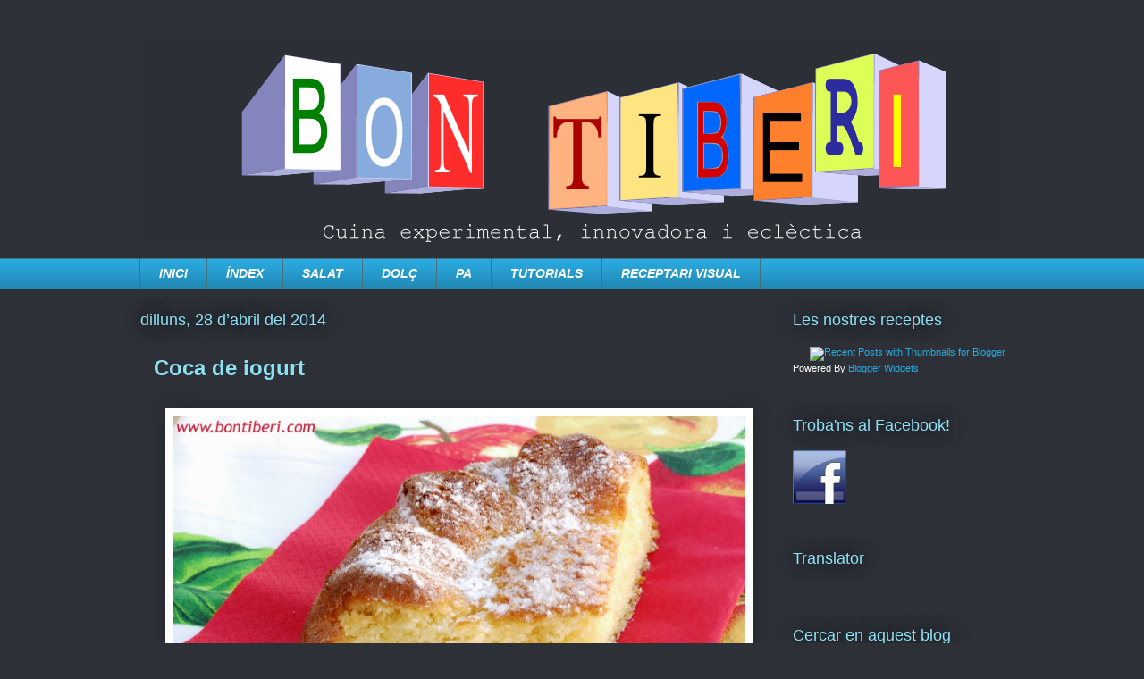

--- FILE ---
content_type: text/javascript; charset=UTF-8
request_url: https://bontiberi.blogspot.com/feeds/posts/summary?max-results=10&orderby=published&alt=json-in-script&callback=bprecentpostswiththumbnails
body_size: 5218
content:
// API callback
bprecentpostswiththumbnails({"version":"1.0","encoding":"UTF-8","feed":{"xmlns":"http://www.w3.org/2005/Atom","xmlns$openSearch":"http://a9.com/-/spec/opensearchrss/1.0/","xmlns$blogger":"http://schemas.google.com/blogger/2008","xmlns$georss":"http://www.georss.org/georss","xmlns$gd":"http://schemas.google.com/g/2005","xmlns$thr":"http://purl.org/syndication/thread/1.0","id":{"$t":"tag:blogger.com,1999:blog-7675932297127788020"},"updated":{"$t":"2025-01-19T20:37:55.131+01:00"},"title":{"type":"text","$t":"Bon Tiberi. Cuina experimental, innovadora i eclèctica"},"subtitle":{"type":"html","$t":""},"link":[{"rel":"http://schemas.google.com/g/2005#feed","type":"application/atom+xml","href":"https:\/\/bontiberi.blogspot.com\/feeds\/posts\/summary"},{"rel":"self","type":"application/atom+xml","href":"https:\/\/www.blogger.com\/feeds\/7675932297127788020\/posts\/summary?alt=json-in-script\u0026max-results=10\u0026orderby=published"},{"rel":"alternate","type":"text/html","href":"https:\/\/bontiberi.blogspot.com\/"},{"rel":"hub","href":"http://pubsubhubbub.appspot.com/"},{"rel":"next","type":"application/atom+xml","href":"https:\/\/www.blogger.com\/feeds\/7675932297127788020\/posts\/summary?alt=json-in-script\u0026start-index=11\u0026max-results=10\u0026orderby=published"}],"author":[{"name":{"$t":"Bon Tiberi"},"uri":{"$t":"http:\/\/www.blogger.com\/profile\/14205678281109452340"},"email":{"$t":"noreply@blogger.com"},"gd$image":{"rel":"http://schemas.google.com/g/2005#thumbnail","width":"32","height":"24","src":"\/\/blogger.googleusercontent.com\/img\/b\/R29vZ2xl\/AVvXsEhWcYel-ylot3Jmm7KUaTrsCBLIx8tQT4XHMNnrFOCRINSkqNuITrETvqRDIJNDPMzoMp2BlK_NUsePMHEOZu1TM-JsHkAeztKGoYxIVl5VP65meLbhUudSMamQPVrMpw\/s220\/toprock.jpg"}}],"generator":{"version":"7.00","uri":"http://www.blogger.com","$t":"Blogger"},"openSearch$totalResults":{"$t":"169"},"openSearch$startIndex":{"$t":"1"},"openSearch$itemsPerPage":{"$t":"10"},"entry":[{"id":{"$t":"tag:blogger.com,1999:blog-7675932297127788020.post-3098678504280153930"},"published":{"$t":"2014-04-28T21:26:00.002+02:00"},"updated":{"$t":"2014-04-28T21:26:41.762+02:00"},"title":{"type":"text","$t":"Coca de iogurt"},"summary":{"type":"text","$t":"\n \n \n \n\n\n\n\n\n\n\n\n\n\nUna\nde les receptes més fàcils i ràpides que hi ha és la de coca\nde iogurt. Aquest ha estat el repte d'aquest mes de Memòries d'una cuinera.\n\nTenim\nel bloc un poc aparcat i el mes passat no vàrem arribar a temps pel\nrepte, però aquest mes no podíem tornar a fallar. Preparar una coca\nde iogurt és tan senzill que no teníem excusa!!\n\n\n\n\nIngredients:\n\nUn\niogurt de llimona\n\n3\nous\n\n250"},"link":[{"rel":"replies","type":"application/atom+xml","href":"https:\/\/bontiberi.blogspot.com\/feeds\/3098678504280153930\/comments\/default","title":"Comentaris del missatge"},{"rel":"replies","type":"text/html","href":"https:\/\/bontiberi.blogspot.com\/2014\/04\/coca-de-iogurt.html#comment-form","title":"1 comentaris"},{"rel":"edit","type":"application/atom+xml","href":"https:\/\/www.blogger.com\/feeds\/7675932297127788020\/posts\/default\/3098678504280153930"},{"rel":"self","type":"application/atom+xml","href":"https:\/\/www.blogger.com\/feeds\/7675932297127788020\/posts\/default\/3098678504280153930"},{"rel":"alternate","type":"text/html","href":"https:\/\/bontiberi.blogspot.com\/2014\/04\/coca-de-iogurt.html","title":"Coca de iogurt"}],"author":[{"name":{"$t":"Bon Tiberi"},"uri":{"$t":"http:\/\/www.blogger.com\/profile\/14205678281109452340"},"email":{"$t":"noreply@blogger.com"},"gd$image":{"rel":"http://schemas.google.com/g/2005#thumbnail","width":"32","height":"24","src":"\/\/blogger.googleusercontent.com\/img\/b\/R29vZ2xl\/AVvXsEhWcYel-ylot3Jmm7KUaTrsCBLIx8tQT4XHMNnrFOCRINSkqNuITrETvqRDIJNDPMzoMp2BlK_NUsePMHEOZu1TM-JsHkAeztKGoYxIVl5VP65meLbhUudSMamQPVrMpw\/s220\/toprock.jpg"}}],"media$thumbnail":{"xmlns$media":"http://search.yahoo.com/mrss/","url":"https:\/\/blogger.googleusercontent.com\/img\/b\/R29vZ2xl\/AVvXsEgLAGkklJc2Myow8DLC8dPYdUqqjkNdu8vQqFkWATp7h8jgQV4QeReQImOxJt-qOZbX3yr9mvbVLkT7FvTQXPbXTvs9tv7KhBkj1VLoKjb29HqHDjZ-D07dM2h4Skq0mvudz16emVGNYwM\/s72-c\/coca+danone.jpg","height":"72","width":"72"},"thr$total":{"$t":"1"}},{"id":{"$t":"tag:blogger.com,1999:blog-7675932297127788020.post-2113634677864480208"},"published":{"$t":"2014-02-28T23:44:00.000+01:00"},"updated":{"$t":"2014-02-28T23:44:04.891+01:00"},"title":{"type":"text","$t":"Trenes de pa de llet"},"summary":{"type":"text","$t":"\n\n\n\n\n \n \n \n\n\n\n\nAquest\nmes a Memòries d'una cuinera ens han proposta preparar pa.\n\nAixí\nque he aprofitat per preparar una recepta que fa temps que tenia a la\ncarpeta de receptes pendents: pa de llet.\n\n\n\n\nIngredients:\n\n300\ngrs de llet\n\n50\ngrs de mantega\n\n25\ngrs de llevat fresc\n\n60\ngrs de sucre\n\n550\ngrs de farina\n\nSal\n\n\n\nOu\nper pinzellar\n\n\n\n\nPreparació:\n\n\n Mesclam\n la llet, la mantega, el llevat i "},"link":[{"rel":"replies","type":"application/atom+xml","href":"https:\/\/bontiberi.blogspot.com\/feeds\/2113634677864480208\/comments\/default","title":"Comentaris del missatge"},{"rel":"replies","type":"text/html","href":"https:\/\/bontiberi.blogspot.com\/2014\/02\/trenes-de-pa-de-llet.html#comment-form","title":"0 comentaris"},{"rel":"edit","type":"application/atom+xml","href":"https:\/\/www.blogger.com\/feeds\/7675932297127788020\/posts\/default\/2113634677864480208"},{"rel":"self","type":"application/atom+xml","href":"https:\/\/www.blogger.com\/feeds\/7675932297127788020\/posts\/default\/2113634677864480208"},{"rel":"alternate","type":"text/html","href":"https:\/\/bontiberi.blogspot.com\/2014\/02\/trenes-de-pa-de-llet.html","title":"Trenes de pa de llet"}],"author":[{"name":{"$t":"Bon Tiberi"},"uri":{"$t":"http:\/\/www.blogger.com\/profile\/14205678281109452340"},"email":{"$t":"noreply@blogger.com"},"gd$image":{"rel":"http://schemas.google.com/g/2005#thumbnail","width":"32","height":"24","src":"\/\/blogger.googleusercontent.com\/img\/b\/R29vZ2xl\/AVvXsEhWcYel-ylot3Jmm7KUaTrsCBLIx8tQT4XHMNnrFOCRINSkqNuITrETvqRDIJNDPMzoMp2BlK_NUsePMHEOZu1TM-JsHkAeztKGoYxIVl5VP65meLbhUudSMamQPVrMpw\/s220\/toprock.jpg"}}],"media$thumbnail":{"xmlns$media":"http://search.yahoo.com/mrss/","url":"https:\/\/blogger.googleusercontent.com\/img\/b\/R29vZ2xl\/AVvXsEhkgQyh35PvMmbqQzKpjcsZAFWUaxNiR1VOKVgzFMUUPGXlDmEbiIOZGj9FCu_aJQy_L2C3-z8zHZmgFamQHrfSyebm4o2Mhy2_mq1u-bq4szan3MlUWiK3KO79iKFJ5CLvBAnyClufGCI\/s72-c\/Pa+de+llet.jpg","height":"72","width":"72"},"thr$total":{"$t":"0"}},{"id":{"$t":"tag:blogger.com,1999:blog-7675932297127788020.post-4444859837511549670"},"published":{"$t":"2014-01-28T22:14:00.002+01:00"},"updated":{"$t":"2014-01-28T22:14:35.964+01:00"},"title":{"type":"text","$t":"Patates farcides"},"summary":{"type":"text","$t":"\n\n\n\n\n \n \n \n\n\n\n\nToc,\ntoc!! Què hi ha algú a l'altre costat de la pantalla??\n\nCom\nheu pogut comprovar els fogons de Bon Tiberi han estat aturats durant\nuna bona temporada. Han estat uns mesos de feina dura sense poder\naturar però, en aquest cas, tot aquest esforç ha tengut la seva\nrecompensa. \n\n\nPer\naixò, ara començam una nova etapa amb molta d'il·lusió i, a la\nfi, tornam a tenir temps per poder "},"link":[{"rel":"replies","type":"application/atom+xml","href":"https:\/\/bontiberi.blogspot.com\/feeds\/4444859837511549670\/comments\/default","title":"Comentaris del missatge"},{"rel":"replies","type":"text/html","href":"https:\/\/bontiberi.blogspot.com\/2014\/01\/patates-farcides.html#comment-form","title":"9 comentaris"},{"rel":"edit","type":"application/atom+xml","href":"https:\/\/www.blogger.com\/feeds\/7675932297127788020\/posts\/default\/4444859837511549670"},{"rel":"self","type":"application/atom+xml","href":"https:\/\/www.blogger.com\/feeds\/7675932297127788020\/posts\/default\/4444859837511549670"},{"rel":"alternate","type":"text/html","href":"https:\/\/bontiberi.blogspot.com\/2014\/01\/patates-farcides.html","title":"Patates farcides"}],"author":[{"name":{"$t":"Bon Tiberi"},"uri":{"$t":"http:\/\/www.blogger.com\/profile\/14205678281109452340"},"email":{"$t":"noreply@blogger.com"},"gd$image":{"rel":"http://schemas.google.com/g/2005#thumbnail","width":"32","height":"24","src":"\/\/blogger.googleusercontent.com\/img\/b\/R29vZ2xl\/AVvXsEhWcYel-ylot3Jmm7KUaTrsCBLIx8tQT4XHMNnrFOCRINSkqNuITrETvqRDIJNDPMzoMp2BlK_NUsePMHEOZu1TM-JsHkAeztKGoYxIVl5VP65meLbhUudSMamQPVrMpw\/s220\/toprock.jpg"}}],"media$thumbnail":{"xmlns$media":"http://search.yahoo.com/mrss/","url":"https:\/\/blogger.googleusercontent.com\/img\/b\/R29vZ2xl\/AVvXsEhmbk37731g0r42qOwnPZR2cLQvUheFyNU4WwL0cEfaRUR7TJBZYci-bmGvr_H7jDJLCD3slwKnBxtpZvnTNV3yWC6wi9AR9m_DIgl-bwOKXZJvgQv5FD9P51jEmr6GbY4MLNruRWhpEVU\/s72-c\/Patates+farcides.jpg","height":"72","width":"72"},"thr$total":{"$t":"9"}},{"id":{"$t":"tag:blogger.com,1999:blog-7675932297127788020.post-4453161445584550584"},"published":{"$t":"2013-06-27T23:49:00.000+02:00"},"updated":{"$t":"2013-06-27T23:49:26.112+02:00"},"title":{"type":"text","$t":"Croque Madame i Croque Monsieur"},"summary":{"type":"text","$t":"\n\n\n\n\n\nUns\ndels sopars més típics a casa són els sandvitxos. Ara mateix anam\nuna mica desbordats amb la feina i no hi ha setmana en la que no en\nmengem uns quants. Així, doncs, la proposta d'aquest mes a Memòries d'una cuinera ens ha anat com anell al dit.\n\nAquesta\nvegada hem preparat la nostra particular versió d'uns sandvitxos\nmítics: un Croque Monsieur i un Croque  Madame.\u0026nbsp;\nTotes les "},"link":[{"rel":"replies","type":"application/atom+xml","href":"https:\/\/bontiberi.blogspot.com\/feeds\/4453161445584550584\/comments\/default","title":"Comentaris del missatge"},{"rel":"replies","type":"text/html","href":"https:\/\/bontiberi.blogspot.com\/2013\/06\/croque-madame-i-croque-monsieur.html#comment-form","title":"10 comentaris"},{"rel":"edit","type":"application/atom+xml","href":"https:\/\/www.blogger.com\/feeds\/7675932297127788020\/posts\/default\/4453161445584550584"},{"rel":"self","type":"application/atom+xml","href":"https:\/\/www.blogger.com\/feeds\/7675932297127788020\/posts\/default\/4453161445584550584"},{"rel":"alternate","type":"text/html","href":"https:\/\/bontiberi.blogspot.com\/2013\/06\/croque-madame-i-croque-monsieur.html","title":"Croque Madame i Croque Monsieur"}],"author":[{"name":{"$t":"Bon Tiberi"},"uri":{"$t":"http:\/\/www.blogger.com\/profile\/14205678281109452340"},"email":{"$t":"noreply@blogger.com"},"gd$image":{"rel":"http://schemas.google.com/g/2005#thumbnail","width":"32","height":"24","src":"\/\/blogger.googleusercontent.com\/img\/b\/R29vZ2xl\/AVvXsEhWcYel-ylot3Jmm7KUaTrsCBLIx8tQT4XHMNnrFOCRINSkqNuITrETvqRDIJNDPMzoMp2BlK_NUsePMHEOZu1TM-JsHkAeztKGoYxIVl5VP65meLbhUudSMamQPVrMpw\/s220\/toprock.jpg"}}],"media$thumbnail":{"xmlns$media":"http://search.yahoo.com/mrss/","url":"https:\/\/blogger.googleusercontent.com\/img\/b\/R29vZ2xl\/AVvXsEi7tpmFWQkcRbkfz3Rnlp4UOfDZ4_zj4DIDSxW2QUTe2IAcygP0BMwsUxro1OcYeG4trTWncLALJ_f89pIyAt5W5kdTLMV2UwaTo5hQiQggrqwGEWVT2Ace4p1ip0HG6DD-k_hYFy9F6Mo\/s72-c\/croque.jpg","height":"72","width":"72"},"thr$total":{"$t":"10"}},{"id":{"$t":"tag:blogger.com,1999:blog-7675932297127788020.post-5488017959845959385"},"published":{"$t":"2013-05-31T00:00:00.000+02:00"},"updated":{"$t":"2013-05-31T00:00:00.856+02:00"},"title":{"type":"text","$t":"Els panets de la Moni"},"summary":{"type":"text","$t":"\n\n\n\n\n\n\n\nAvui\nés un dia especial perquè és l'aniversari de la nostra estimada\nMoni de Coses de Llàbiro.\n\nEls\nque la seguiu ja sabeu que sempre publica receptes molt interessants\ni sanes i li agrada utilitzar ingredients ecològics. Pràcticament\ncada vegada que publica una recepta va augmentant la meva llista de\nreceptes pendents.\n\nPer\nfer-li un petit homenatge la Judith i jo hem decidit preparar-li"},"link":[{"rel":"replies","type":"application/atom+xml","href":"https:\/\/bontiberi.blogspot.com\/feeds\/5488017959845959385\/comments\/default","title":"Comentaris del missatge"},{"rel":"replies","type":"text/html","href":"https:\/\/bontiberi.blogspot.com\/2013\/05\/els-panets-de-la-moni.html#comment-form","title":"12 comentaris"},{"rel":"edit","type":"application/atom+xml","href":"https:\/\/www.blogger.com\/feeds\/7675932297127788020\/posts\/default\/5488017959845959385"},{"rel":"self","type":"application/atom+xml","href":"https:\/\/www.blogger.com\/feeds\/7675932297127788020\/posts\/default\/5488017959845959385"},{"rel":"alternate","type":"text/html","href":"https:\/\/bontiberi.blogspot.com\/2013\/05\/els-panets-de-la-moni.html","title":"Els panets de la Moni"}],"author":[{"name":{"$t":"Bon Tiberi"},"uri":{"$t":"http:\/\/www.blogger.com\/profile\/14205678281109452340"},"email":{"$t":"noreply@blogger.com"},"gd$image":{"rel":"http://schemas.google.com/g/2005#thumbnail","width":"32","height":"24","src":"\/\/blogger.googleusercontent.com\/img\/b\/R29vZ2xl\/AVvXsEhWcYel-ylot3Jmm7KUaTrsCBLIx8tQT4XHMNnrFOCRINSkqNuITrETvqRDIJNDPMzoMp2BlK_NUsePMHEOZu1TM-JsHkAeztKGoYxIVl5VP65meLbhUudSMamQPVrMpw\/s220\/toprock.jpg"}}],"media$thumbnail":{"xmlns$media":"http://search.yahoo.com/mrss/","url":"https:\/\/blogger.googleusercontent.com\/img\/b\/R29vZ2xl\/AVvXsEgcGPHkjpciqKjgtpzXodFYn2cksIQ7SHb5DqoQ1gDwiFTc_6glrMR4KiCINlxxUnUkpVKhyphenhyphenlekRy3QwQ1LRGLc7E8c2lt7LK7tZDMyMwuqaiRpKFqgXa8JxtaCY0G0vjfUOraDQnepuyA\/s72-c\/panets.jpg","height":"72","width":"72"},"thr$total":{"$t":"12"}},{"id":{"$t":"tag:blogger.com,1999:blog-7675932297127788020.post-1294954406148074567"},"published":{"$t":"2013-05-26T21:42:00.000+02:00"},"updated":{"$t":"2013-05-26T21:42:56.448+02:00"},"title":{"type":"text","$t":"Broquetes de fruita a la planxa amb salsa de xocolata blanca i ametlles"},"summary":{"type":"text","$t":"\n \n \n \n\n\n\n\n\n\n\n\n\n\nAquest\nmes a Memòries d'una cuinera ens han proposat preparar unes\nbroquetes.  \n\n\nHa\nestat l'ocasió ideal per preparar un experiment culinari que feia\nmolt de temps que tenia pendent: fruita torrada a la planxa. El\nresultat ha estat molt interessant.\n\nHe\nacompanyat les broquetes amb una salsa de xocolata blanca i ametlles.\n\n\n\n\nIngredients:\n\nMaduixes\n\nPlàtans\n\nKiwis\n\nXocolata\n"},"link":[{"rel":"replies","type":"application/atom+xml","href":"https:\/\/bontiberi.blogspot.com\/feeds\/1294954406148074567\/comments\/default","title":"Comentaris del missatge"},{"rel":"replies","type":"text/html","href":"https:\/\/bontiberi.blogspot.com\/2013\/05\/broquetes-de-fruita-la-planxa-amb-salsa.html#comment-form","title":"2 comentaris"},{"rel":"edit","type":"application/atom+xml","href":"https:\/\/www.blogger.com\/feeds\/7675932297127788020\/posts\/default\/1294954406148074567"},{"rel":"self","type":"application/atom+xml","href":"https:\/\/www.blogger.com\/feeds\/7675932297127788020\/posts\/default\/1294954406148074567"},{"rel":"alternate","type":"text/html","href":"https:\/\/bontiberi.blogspot.com\/2013\/05\/broquetes-de-fruita-la-planxa-amb-salsa.html","title":"Broquetes de fruita a la planxa amb salsa de xocolata blanca i ametlles"}],"author":[{"name":{"$t":"Bon Tiberi"},"uri":{"$t":"http:\/\/www.blogger.com\/profile\/14205678281109452340"},"email":{"$t":"noreply@blogger.com"},"gd$image":{"rel":"http://schemas.google.com/g/2005#thumbnail","width":"32","height":"24","src":"\/\/blogger.googleusercontent.com\/img\/b\/R29vZ2xl\/AVvXsEhWcYel-ylot3Jmm7KUaTrsCBLIx8tQT4XHMNnrFOCRINSkqNuITrETvqRDIJNDPMzoMp2BlK_NUsePMHEOZu1TM-JsHkAeztKGoYxIVl5VP65meLbhUudSMamQPVrMpw\/s220\/toprock.jpg"}}],"media$thumbnail":{"xmlns$media":"http://search.yahoo.com/mrss/","url":"https:\/\/blogger.googleusercontent.com\/img\/b\/R29vZ2xl\/AVvXsEilr4sVvVwiY26NMmWbe0xtYOw8OFVmyz5Z1HbUr2w6Q1xZ-8NbGi3FAY0UUBLfaC4If9BPKvitZraVcsGjetrOq04vJ3jCkc6kRHRXEa7yuvezYXzcGORSwqKgc71SDL_D-c0p8Rr1shs\/s72-c\/broquetesfruita.jpg","height":"72","width":"72"},"thr$total":{"$t":"2"}},{"id":{"$t":"tag:blogger.com,1999:blog-7675932297127788020.post-5733474268345388242"},"published":{"$t":"2013-04-30T13:00:00.000+02:00"},"updated":{"$t":"2013-04-30T20:34:13.506+02:00"},"title":{"type":"text","$t":"Coca de llanda"},"summary":{"type":"text","$t":"\n\n\n\n\n\n\n\nAquesta\ncoca és un dels darrers descobriments culinaris que he fet.\nSenzilla, ràpida i molt, molt bona.\n\nLa\ncoca de llanda és una coca típica de València.\u0026nbsp;Des\nde que la vaig descobrir l'he preparada moltes vegades i crec que\naviat es convertirà en un clàssic de casa.\n\nLa\nd'avui és especial perquè li volem dedicar a la Sandra dels Fogons de la Bordeta que avui fa els anys.\u0026nbsp;\n"},"link":[{"rel":"replies","type":"application/atom+xml","href":"https:\/\/bontiberi.blogspot.com\/feeds\/5733474268345388242\/comments\/default","title":"Comentaris del missatge"},{"rel":"replies","type":"text/html","href":"https:\/\/bontiberi.blogspot.com\/2013\/04\/coca-de-llanda.html#comment-form","title":"7 comentaris"},{"rel":"edit","type":"application/atom+xml","href":"https:\/\/www.blogger.com\/feeds\/7675932297127788020\/posts\/default\/5733474268345388242"},{"rel":"self","type":"application/atom+xml","href":"https:\/\/www.blogger.com\/feeds\/7675932297127788020\/posts\/default\/5733474268345388242"},{"rel":"alternate","type":"text/html","href":"https:\/\/bontiberi.blogspot.com\/2013\/04\/coca-de-llanda.html","title":"Coca de llanda"}],"author":[{"name":{"$t":"Bon Tiberi"},"uri":{"$t":"http:\/\/www.blogger.com\/profile\/14205678281109452340"},"email":{"$t":"noreply@blogger.com"},"gd$image":{"rel":"http://schemas.google.com/g/2005#thumbnail","width":"32","height":"24","src":"\/\/blogger.googleusercontent.com\/img\/b\/R29vZ2xl\/AVvXsEhWcYel-ylot3Jmm7KUaTrsCBLIx8tQT4XHMNnrFOCRINSkqNuITrETvqRDIJNDPMzoMp2BlK_NUsePMHEOZu1TM-JsHkAeztKGoYxIVl5VP65meLbhUudSMamQPVrMpw\/s220\/toprock.jpg"}}],"media$thumbnail":{"xmlns$media":"http://search.yahoo.com/mrss/","url":"https:\/\/blogger.googleusercontent.com\/img\/b\/R29vZ2xl\/AVvXsEjFkePhODjKz0UGd_7T8MjjZ1K3iZBPP0fjJspygYD5aCIvmuxCt6fs1eEusa3k2DBTQYnykdr348TXoJ8trkVi5LNsvy4btoHCjG_TCHoiyqfGHYwWvxbUlUUlX1VKJYwQcc89ZGH_0ZQ\/s72-c\/coca+de+llanda.jpg","height":"72","width":"72"},"thr$total":{"$t":"7"}},{"id":{"$t":"tag:blogger.com,1999:blog-7675932297127788020.post-1501981783366376046"},"published":{"$t":"2013-04-26T21:20:00.000+02:00"},"updated":{"$t":"2013-04-26T21:20:59.156+02:00"},"title":{"type":"text","$t":"Creps de dos colors"},"summary":{"type":"text","$t":"\n\n\n\n\n\nAquest\nmes a Memòries d'una Cuinera ens han proposat preparar creps.\n\n La\nmeva proposta no és més que la recepta que podríem dir\n“tradicional” de creps, però amb amb la peculiaritat d' afegir\ncacau a una part de la massa per tal d'obtenir uns creps bicolors. \n\n\n\n\n \n\nIngredients:\n\n2\nous\n\n100\ngrs de farina\n\n250\nml de llet sencera\n\nDues\nculleradetes de cacau en pols\n\nNutella\n(o nocilla)\n\nSucre"},"link":[{"rel":"replies","type":"application/atom+xml","href":"https:\/\/bontiberi.blogspot.com\/feeds\/1501981783366376046\/comments\/default","title":"Comentaris del missatge"},{"rel":"replies","type":"text/html","href":"https:\/\/bontiberi.blogspot.com\/2013\/04\/creps-de-dos-colors.html#comment-form","title":"10 comentaris"},{"rel":"edit","type":"application/atom+xml","href":"https:\/\/www.blogger.com\/feeds\/7675932297127788020\/posts\/default\/1501981783366376046"},{"rel":"self","type":"application/atom+xml","href":"https:\/\/www.blogger.com\/feeds\/7675932297127788020\/posts\/default\/1501981783366376046"},{"rel":"alternate","type":"text/html","href":"https:\/\/bontiberi.blogspot.com\/2013\/04\/creps-de-dos-colors.html","title":"Creps de dos colors"}],"author":[{"name":{"$t":"Bon Tiberi"},"uri":{"$t":"http:\/\/www.blogger.com\/profile\/14205678281109452340"},"email":{"$t":"noreply@blogger.com"},"gd$image":{"rel":"http://schemas.google.com/g/2005#thumbnail","width":"32","height":"24","src":"\/\/blogger.googleusercontent.com\/img\/b\/R29vZ2xl\/AVvXsEhWcYel-ylot3Jmm7KUaTrsCBLIx8tQT4XHMNnrFOCRINSkqNuITrETvqRDIJNDPMzoMp2BlK_NUsePMHEOZu1TM-JsHkAeztKGoYxIVl5VP65meLbhUudSMamQPVrMpw\/s220\/toprock.jpg"}}],"media$thumbnail":{"xmlns$media":"http://search.yahoo.com/mrss/","url":"https:\/\/blogger.googleusercontent.com\/img\/b\/R29vZ2xl\/AVvXsEi7HYAImfTiUSB0rrQy3Onli3Np8NiSyzf9gPL3UkPMwDYFioqnCerm6PCsZ4C6sc802NifzE4CSvx7NwOZAL3ruTnyzF9lUgjKMT2swMk_61bdWrbw6lQGYAi5saQh48_c7lD4hT9jOBo\/s72-c\/crepes2.jpg","height":"72","width":"72"},"thr$total":{"$t":"10"}},{"id":{"$t":"tag:blogger.com,1999:blog-7675932297127788020.post-4271514706485315944"},"published":{"$t":"2013-03-27T23:05:00.002+01:00"},"updated":{"$t":"2013-03-27T23:05:29.385+01:00"},"title":{"type":"text","$t":"Bombons de xocolata i blat de moro"},"summary":{"type":"text","$t":"\n\n\n\n\n\nAquest\nmes a Memòries d'una cuinera ens han proposat preparar bombons. Crec\nque no conec a ningú a qui no li agradin els bombons; potser tenim\npreferència per un tipus concret de bombó, però a tothom d'una\nmanera o d'una altra li encanta menjar-ne un de tant en tant.\n\nLa\nmeva proposta de bombó és una mescla sorprenent que combina el gust\ndolç de la xocolata amb el punt salat del blat de "},"link":[{"rel":"replies","type":"application/atom+xml","href":"https:\/\/bontiberi.blogspot.com\/feeds\/4271514706485315944\/comments\/default","title":"Comentaris del missatge"},{"rel":"replies","type":"text/html","href":"https:\/\/bontiberi.blogspot.com\/2013\/03\/bombons-de-xocolata-i-blat-de-moro.html#comment-form","title":"8 comentaris"},{"rel":"edit","type":"application/atom+xml","href":"https:\/\/www.blogger.com\/feeds\/7675932297127788020\/posts\/default\/4271514706485315944"},{"rel":"self","type":"application/atom+xml","href":"https:\/\/www.blogger.com\/feeds\/7675932297127788020\/posts\/default\/4271514706485315944"},{"rel":"alternate","type":"text/html","href":"https:\/\/bontiberi.blogspot.com\/2013\/03\/bombons-de-xocolata-i-blat-de-moro.html","title":"Bombons de xocolata i blat de moro"}],"author":[{"name":{"$t":"Bon Tiberi"},"uri":{"$t":"http:\/\/www.blogger.com\/profile\/14205678281109452340"},"email":{"$t":"noreply@blogger.com"},"gd$image":{"rel":"http://schemas.google.com/g/2005#thumbnail","width":"32","height":"24","src":"\/\/blogger.googleusercontent.com\/img\/b\/R29vZ2xl\/AVvXsEhWcYel-ylot3Jmm7KUaTrsCBLIx8tQT4XHMNnrFOCRINSkqNuITrETvqRDIJNDPMzoMp2BlK_NUsePMHEOZu1TM-JsHkAeztKGoYxIVl5VP65meLbhUudSMamQPVrMpw\/s220\/toprock.jpg"}}],"media$thumbnail":{"xmlns$media":"http://search.yahoo.com/mrss/","url":"https:\/\/blogger.googleusercontent.com\/img\/b\/R29vZ2xl\/AVvXsEi023WntUY2uawcqruReWnjDZ2NPGO0TVXHt3FJ8gktqB-eOe_NjXrBpU8kec7c9mI0XxjZaejSGwvd7YHGA8rqKOgrnyITSPETuVsHLp0UXc3_tNJ4E3ar5NLmZDM14Y2CaCaMoOrwXug\/s72-c\/Bombons+blat+de+moro.jpg","height":"72","width":"72"},"thr$total":{"$t":"8"}},{"id":{"$t":"tag:blogger.com,1999:blog-7675932297127788020.post-2327315330409749795"},"published":{"$t":"2013-03-01T19:26:00.000+01:00"},"updated":{"$t":"2013-03-01T19:26:47.384+01:00"},"title":{"type":"text","$t":"Sopa Minestrone amb TMX"},"summary":{"type":"text","$t":"\n \n \n \n\n\n\n\n\n\n\n\n\n\nLa\nproposta del mes de febrer de Memòries d'una cuinera ha estat\npreparar una minestra. \n\n\nCom\nque estam en una època de fred, constipats i defenses baixes vaig\npensar que seria una bona idea preparar una sopa minestrone. \n\n\nAquesta\nsopa la podem preparar amb les verdures que tenim a casa i no acabam\nde menjar. Així, doncs, és una recepta perfecta per aprofitar els\ningredients i "},"link":[{"rel":"replies","type":"application/atom+xml","href":"https:\/\/bontiberi.blogspot.com\/feeds\/2327315330409749795\/comments\/default","title":"Comentaris del missatge"},{"rel":"replies","type":"text/html","href":"https:\/\/bontiberi.blogspot.com\/2013\/03\/sopa-minestrone-amb-tmx.html#comment-form","title":"2 comentaris"},{"rel":"edit","type":"application/atom+xml","href":"https:\/\/www.blogger.com\/feeds\/7675932297127788020\/posts\/default\/2327315330409749795"},{"rel":"self","type":"application/atom+xml","href":"https:\/\/www.blogger.com\/feeds\/7675932297127788020\/posts\/default\/2327315330409749795"},{"rel":"alternate","type":"text/html","href":"https:\/\/bontiberi.blogspot.com\/2013\/03\/sopa-minestrone-amb-tmx.html","title":"Sopa Minestrone amb TMX"}],"author":[{"name":{"$t":"Bon Tiberi"},"uri":{"$t":"http:\/\/www.blogger.com\/profile\/14205678281109452340"},"email":{"$t":"noreply@blogger.com"},"gd$image":{"rel":"http://schemas.google.com/g/2005#thumbnail","width":"32","height":"24","src":"\/\/blogger.googleusercontent.com\/img\/b\/R29vZ2xl\/AVvXsEhWcYel-ylot3Jmm7KUaTrsCBLIx8tQT4XHMNnrFOCRINSkqNuITrETvqRDIJNDPMzoMp2BlK_NUsePMHEOZu1TM-JsHkAeztKGoYxIVl5VP65meLbhUudSMamQPVrMpw\/s220\/toprock.jpg"}}],"media$thumbnail":{"xmlns$media":"http://search.yahoo.com/mrss/","url":"https:\/\/blogger.googleusercontent.com\/img\/b\/R29vZ2xl\/AVvXsEgTM6dqaiPHcMH75G3B4acQFfjEpXpzwOHgAfposHhHND6JhpogTJaB9nHF3UJkskbdesKOeSm0wo1VeYHb2lrDB3ewtT744j_-ByhcwiWkGwNO8juU5TK-g5wEsoPUTTqK5YCAO_YIpv4\/s72-c\/Sopa+menestrone.jpg","height":"72","width":"72"},"thr$total":{"$t":"2"}}]}});